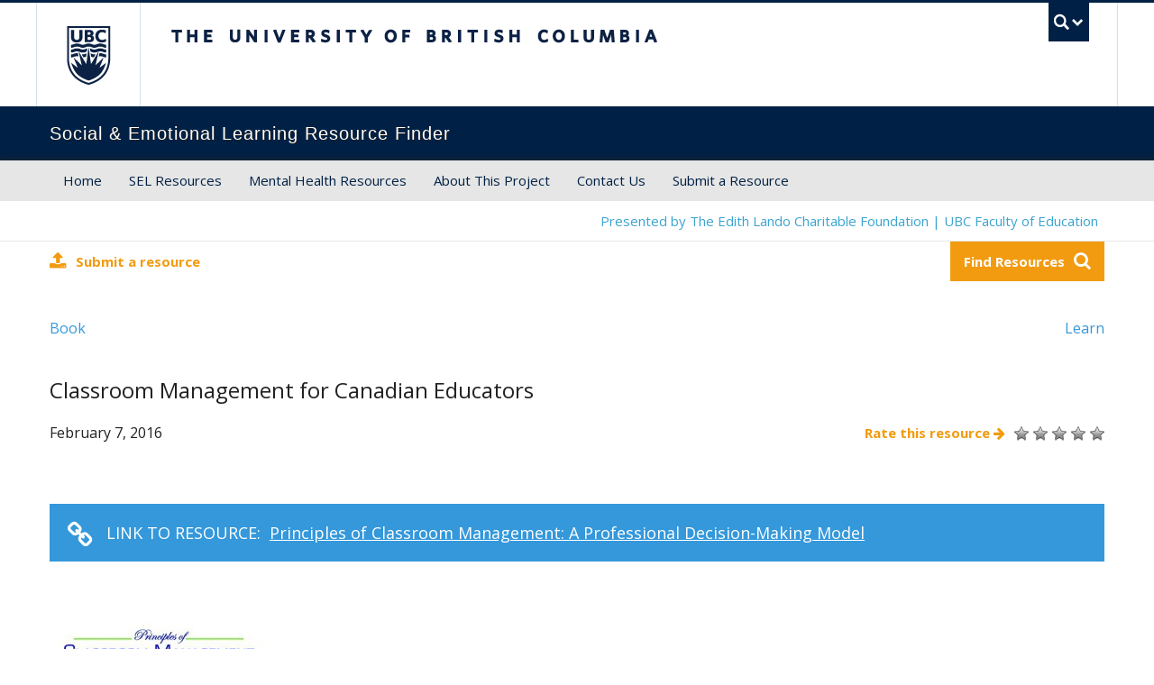

--- FILE ---
content_type: text/html; charset=UTF-8
request_url: http://www.selresources.com/sel/classroom-management-for-canadian-educators/
body_size: 9528
content:
<!DOCTYPE html>
<!--[if IEMobile 7]><html class="iem7 oldie" lang="en-CA" prefix="og: http://ogp.me/ns#"><![endif]-->
<!--[if (IE 7)&!(IEMobile)]><html class="ie7 oldie" lang="en-CA" prefix="og: http://ogp.me/ns#"><![endif]-->
<!--[if (IE 8)&!(IEMobile)]><html class="ie8 oldie" lang="en-CA" prefix="og: http://ogp.me/ns#"><![endif]-->
<!--[if (IE 9)&!(IEMobile)]><html class="ie9" lang="en-CA" prefix="og: http://ogp.me/ns#"><![endif]-->
<!--[[if (gt IE 9)|(gt IEMobile 7)]><!--><html lang="en-CA" prefix="og: http://ogp.me/ns#"><!--<![endif]-->
<head>
<meta http-equiv="Content-Type" content="text/html; charset=UTF-8" />
<title>Principles of Classroom Management - SEL Resource Finder</title>

<meta http-equiv="X-UA-Compatible" content="IE=edge,chrome=1" />
<meta name="viewport" content="width=device-width" /> <!-- needed for responsive -->
<link rel="dns-prefetch" href="//cdn.ubc.ca/" />
<link rel="stylesheet" href="//maxcdn.bootstrapcdn.com/font-awesome/4.3.0/css/font-awesome.min.css">

<!-- Stylesheets -->
<link href="//cdn.ubc.ca/clf/7.0.4/css/ubc-clf-full-bw.min.css" rel="stylesheet">
	
<link rel="profile" href="http://gmpg.org/xfn/11" />

<link rel="pingback" href="" />

<meta name="template" content="UBC Collab 1.0" />

<!-- This site is optimized with the Yoast SEO plugin v4.4 - https://yoast.com/wordpress/plugins/seo/ -->
<meta name="description" content="The Principles of Classroom Management: A Professional Decision-Making Model page of the UBC SEL Resource Finder website"/>
<meta name="robots" content="noodp"/>
<link rel="canonical" href="http://www.selresources.com/sel/classroom-management-for-canadian-educators/" />
<meta property="og:locale" content="en_US" />
<meta property="og:type" content="article" />
<meta property="og:title" content="Principles of Classroom Management - SEL Resource Finder" />
<meta property="og:description" content="The Principles of Classroom Management: A Professional Decision-Making Model page of the UBC SEL Resource Finder website" />
<meta property="og:url" content="http://www.selresources.com/sel/classroom-management-for-canadian-educators/" />
<meta property="og:site_name" content="SEL Resource Finder" />
<meta property="og:image" content="http://www.selresources.com/wp-content/uploads/2016/02/classroom-management-242x300.jpg" />
<meta name="twitter:card" content="summary" />
<meta name="twitter:description" content="The Principles of Classroom Management: A Professional Decision-Making Model page of the UBC SEL Resource Finder website" />
<meta name="twitter:title" content="Principles of Classroom Management - SEL Resource Finder" />
<meta name="twitter:image" content="http://www.selresources.com/wp-content/uploads/2016/02/classroom-management-242x300.jpg" />
<!-- / Yoast SEO plugin. -->

<meta name="description" content="Written by Levin, Nolan, Kerr, Elliot, and Bajovic, the Fourth Canadian Edition of this book provides a theoretically-based, practical system for helping teachers prevent disruptive behaviour and promote appropriate behaviour. The system is rooted in three foundational principles: that teachers and students share responsibility for classroom behaviour, that teachers must change their behaviour if they [&hellip;]" />
<link rel="alternate" type="application/rss+xml" title="SEL Resource Finder &raquo; Feed" href="http://www.selresources.com/feed/" />
<link rel="alternate" type="application/rss+xml" title="SEL Resource Finder &raquo; Comments Feed" href="http://www.selresources.com/comments/feed/" />
		<script type="text/javascript">
			window._wpemojiSettings = {"baseUrl":"https:\/\/s.w.org\/images\/core\/emoji\/72x72\/","ext":".png","source":{"concatemoji":"http:\/\/www.selresources.com\/wp-includes\/js\/wp-emoji-release.min.js?ver=4.4.34"}};
			!function(e,n,t){var a;function i(e){var t=n.createElement("canvas"),a=t.getContext&&t.getContext("2d"),i=String.fromCharCode;return!(!a||!a.fillText)&&(a.textBaseline="top",a.font="600 32px Arial","flag"===e?(a.fillText(i(55356,56806,55356,56826),0,0),3e3<t.toDataURL().length):"diversity"===e?(a.fillText(i(55356,57221),0,0),t=a.getImageData(16,16,1,1).data,a.fillText(i(55356,57221,55356,57343),0,0),(t=a.getImageData(16,16,1,1).data)[0],t[1],t[2],t[3],!0):("simple"===e?a.fillText(i(55357,56835),0,0):a.fillText(i(55356,57135),0,0),0!==a.getImageData(16,16,1,1).data[0]))}function o(e){var t=n.createElement("script");t.src=e,t.type="text/javascript",n.getElementsByTagName("head")[0].appendChild(t)}t.supports={simple:i("simple"),flag:i("flag"),unicode8:i("unicode8"),diversity:i("diversity")},t.DOMReady=!1,t.readyCallback=function(){t.DOMReady=!0},t.supports.simple&&t.supports.flag&&t.supports.unicode8&&t.supports.diversity||(a=function(){t.readyCallback()},n.addEventListener?(n.addEventListener("DOMContentLoaded",a,!1),e.addEventListener("load",a,!1)):(e.attachEvent("onload",a),n.attachEvent("onreadystatechange",function(){"complete"===n.readyState&&t.readyCallback()})),(a=t.source||{}).concatemoji?o(a.concatemoji):a.wpemoji&&a.twemoji&&(o(a.twemoji),o(a.wpemoji)))}(window,document,window._wpemojiSettings);
		</script>
		<style type="text/css">
img.wp-smiley,
img.emoji {
	display: inline !important;
	border: none !important;
	box-shadow: none !important;
	height: 1em !important;
	width: 1em !important;
	margin: 0 .07em !important;
	vertical-align: -0.1em !important;
	background: none !important;
	padding: 0 !important;
}
</style>
<link rel='stylesheet' id='select2-css'  href='http://www.selresources.com/wp-content/plugins/facetwp-select2/select2/select2.min.css?ver=4.0.0' type='text/css' media='all' />
<link rel='stylesheet' id='ubc-collab-spotlight-css'  href='http://www.selresources.com/wp-content/themes/wp-hybrid-clf/inc/frontpage/spotlight/css/flexslider.css?ver=4.4.34' type='text/css' media='all' />
<link rel='stylesheet' id='education-clf-css'  href='http://www.selresources.com/wp-content/plugins/education-website/css/global.css?ver=4.4.34' type='text/css' media='all' />
<link rel='stylesheet' id='wp-postratings-css'  href='http://www.selresources.com/wp-content/plugins/wp-postratings/postratings-css.css?ver=1.83' type='text/css' media='all' />
<link rel='stylesheet' id='style-css'  href='http://www.selresources.com/wp-content/themes/wp-hybrid-clf/style.css?ver=4.4.34' type='text/css' media='all' />
<link rel='stylesheet' id='__EPYT__style-css'  href='http://www.selresources.com/wp-content/plugins/youtube-embed-plus/styles/ytprefs.min.css?ver=4.4.34' type='text/css' media='all' />
<style id='__EPYT__style-inline-css' type='text/css'>

                .epyt-gallery-thumb {
                        width: 33.333%;
                }
                
</style>
<link rel='stylesheet' id='wp-add-custom-css-css'  href='http://www.selresources.com?display_custom_css=css&#038;ver=4.4.34' type='text/css' media='all' />
<script type='text/javascript' src='http://www.selresources.com/wp-includes/js/jquery/jquery.js?ver=1.11.3'></script>
<script type='text/javascript' src='http://www.selresources.com/wp-includes/js/jquery/jquery-migrate.min.js?ver=1.2.1'></script>
<script type='text/javascript' src='http://www.selresources.com/wp-content/plugins/facetwp-select2/select2/select2.min.js?ver=4.0.0'></script>
<script type='text/javascript'>
/* <![CDATA[ */
var _EPYT_ = {"ajaxurl":"http:\/\/www.selresources.com\/wp-admin\/admin-ajax.php","security":"23b4e336e4","gallery_scrolloffset":"20","eppathtoscripts":"http:\/\/www.selresources.com\/wp-content\/plugins\/youtube-embed-plus\/scripts\/","epresponsiveselector":"[\"iframe.__youtube_prefs__\"]","epdovol":"1","version":"11.7","evselector":"iframe.__youtube_prefs__[src], iframe[src*=\"youtube.com\/embed\/\"], iframe[src*=\"youtube-nocookie.com\/embed\/\"]","stopMobileBuffer":"1"};
/* ]]> */
</script>
<script type='text/javascript' src='http://www.selresources.com/wp-content/plugins/youtube-embed-plus/scripts/ytprefs.min.js?ver=4.4.34'></script>
<link rel='https://api.w.org/' href='http://www.selresources.com/wp-json/' />
<link rel='shortlink' href='http://www.selresources.com/?p=1509' />
<link rel="alternate" type="application/json+oembed" href="http://www.selresources.com/wp-json/oembed/1.0/embed?url=http%3A%2F%2Fwww.selresources.com%2Fsel%2Fclassroom-management-for-canadian-educators%2F" />
<link rel="alternate" type="text/xml+oembed" href="http://www.selresources.com/wp-json/oembed/1.0/embed?url=http%3A%2F%2Fwww.selresources.com%2Fsel%2Fclassroom-management-for-canadian-educators%2F&#038;format=xml" />
<style type="text/css" media="screen">
@import url(http://fonts.googleapis.com/css?family=Open+Sans:300italic,400italic,700italic,400,300,800,700);


.entry-content, h1, h2, h3, h4, h5, h6, p, #ubc7-unit-menu .nav a, .lead, .sidenav a, ul, li, .btn {
    font-family: 'Open Sans', sans-serif;
    font-style: normal;
    font-weight: normal;
    text-decoration: inherit;
    text-rendering: optimizelegibility;
}
h1, h2, h3, h4, h5, h6 { font-weight: 300 }


#ubc7-unit {
	background: #002145 !important;
}
/*-- Top Navigation forced importants !importants ---------------------------*/
				/*-- Top Navigation Hovers ---------------------------*/
#ubc7-unit-menu .nav-collapse .nav>li>a:hover, #ubc7-unit-menu .nav-collapse .dropdown-menu a:hover, #ubc7-unit-alternate-navigation .nav-collapse .nav>li>a:hover, #ubc7-unit-alternate-navigation .nav-collapse .dropdown-menu a:hover {
 background: #3f7ea7!important;
}
#ubc7-unit-menu .btn-group button:hover, #ubc7-unit-alternate-navigation .btn-group button:hover {
 background: #2F5D7C!important;
}
/*-- Top Navigation  ---------------------------*/
				/*-- Top Navigation Current pages ---------------------------*/
#ubc7-unit-menu .nav > li.active > a, #ubc7-unit-alternate-navigation .nav > li.active > a, #ubc7-unit-menu .nav > li.active > .btn-group > a, #ubc7-unit-alternate-navigation .nav > li.active > .btn-group > a, #ubc7-unit-menu .nav > li.current-page-ancestor > a, #ubc7-unit-alternate-navigation .nav > li.current-page-ancestor > a, #ubc7-unit-menu .nav > li.current-post-parent > a, #ubc7-unit-alternate-navigation .nav > li.current-post-parent > a, #ubc7-unit-menu .nav > li.current-page-ancestor .btn-group > a, #ubc7-unit-alternate-navigation .nav > li.current-page-ancestor .btn-group > a, #ubc7-unit-menu .nav > li.current-post-parent .btn-group > a, #ubc7-unit-alternate-navigation .nav > li.current-post-parent .btn-group > a, #ubc7-unit-menu .nav > li.active > .btn-group, #ubc7-unit-alternate-navigation .nav > li.active > .btn-group, #ubc7-unit-menu .nav > li.current-page-ancestor > .btn-group, #ubc7-unit-alternate-navigation .nav > li.current-page-ancestor > .btn-group, #ubc7-unit-menu .nav > li.current-menu-parent > .btn-group, #ubc7-unit-alternate-navigation .nav > li.current-menu-parent > .btn-group, #ubc7-unit-menu .nav > li.current-post-parent > a, #ubc7-unit-alternate-navigation .nav > li.current-post-parent > a, #ubc7-unit-alternate-navigation .nav > li.current-menu-parent a, #ubc7-unit-menu .dropdown .btn-group:hover .btn, #ubc7-unit-alternate-navigation .dropdown .btn-group:hover .btn, #ubc7-unit-menu .dropdown .btn-group:hover .dropdown-toggle, #ubc7-unit-alternate-navigation .dropdown .btn-group:hover .dropdown-toggle, #ubc7-unit-menu .current-page-ancestor .btn-group .btn, #ubc7-unit-alternate-navigation .current-page-ancestor .btn-group .btn, #ubc7-unit-menu .current-menu-parent .btn-group .btn, #ubc7-unit-alternate-navigation .current-menu-parent .btn-group .btn, #ubc7-unit-menu .current-post-parent .btn-group .btn, #ubc7-unit-alternate-navigation .current-post-parent .btn-group .btn {
 background: #3f7ea7;
}
/*-- Top Navigation Hovers ---------------------------*/
#ubc7-unit-alternate-navigation .nav>li.active>.btn-group:hover .btn, #ubc7-unit-alternate-navigation .dropdown .btn-group:hover .btn, #ubc7-unit-alternate-navigation .dropdown .btn-group:hover .dropdown-toggle, #ubc7-unit-menu .nav>li.active>.btn-group:hover .btn {
 background: #3f7ea7;
}
/*-- Sidebar Navigation  ---------------------------*/
				/*-- Current Pages  ---------------------------*/
.sidenavigation .accordion-group .accordion-heading.active, .sidenavigation .accordion-group .accordion-heading.active a, .sidenavigation .accordion-group .accordion-heading.active .accordion-toggle, .accordion.sidenav .single a.opened, .simple-custom-menu a .current-post-ancestor a, .simple-custom-menu .current-menu-parent a, .simple-custom-menu.current-post-parent a, .simple-custom-menu .active a, .sidenav .accordion-group .accordion-inner>a.opened, .sidenav .accordion>a.opened {
 background: #3f7ea7;
}
/*-- Hover Pages  ---------------------------*/
.sidenav .single a:hover, .simple-custom-menu.sidenav .menu-item a:hover, .sidenav .accordion-inner a:hover, .sidenav .single a:hover, .simple-custom-menu.sidenav .menu-item a:hover, .sidenav .accordion-inner a:hover {
 background: #3f7ea7;
}
.sidenav .accordion-heading:hover, .sidenav .accordion-heading a:hover, .sidenav .accordion-heading:hover a:focus, .sidenav .accordion-heading:hover a:active, .sidenav .accordion-heading:hover .accordion-toggle {
 background: #3f7ea7!important;
}
.sidenav .accordion-heading .accordion-toggle:hover {
 background: #2F5D7C!important;
}
/*-- Accordion Hover  ---------------------------*/
.accordion-heading a:hover, .accordion-heading a:active, .accordion-heading a:focus {
 background: #3f7ea7;
}
/*-- tab Hover  ---------------------------*/
.nav-tabs>li>a {
	background: #2F5D7C;
	border-color: #2F5D7C;
}
.nav-tabs>li>a:hover, .nav-tabs>li>a:focus {
	background-color: #3f7ea7;
	border-color: #3f7ea7;
}
.nav-tabs>.active>a, .nav-tabs>.active>a:hover {
	background-color: #3f7ea7;
	border-color: #3f7ea7;	
}
/*-- Slider  ---------------------------*/
#ubc7-carousel .carousel-caption, .ubc-carousel .carousel-caption {
 background: #3f7ea7;
}
h1, h2, h3, h4, h5, h6, #content .hero-unit h1, #frontpage-siderbar .tab-pane a, a {
 color: #2F5D7C;
}
a:hover {
 color: #3f7ea7;
}
.sidenav.accordion {
	border: 0;
 border-bottom: 10px solid #2F5D7C;
}
.brand-container {
 background: #2F5D7C repeat-x;
}
.dept-brand {
 background: #2F5D7C no-repeat;
}

.department-logo {
 background-image: url(http://www.selresources.com/wp-content/plugins/education-website/img/faculty-chevron.png);
}
 @media(-webkit-min-device-pixel-ratio: 2), (min-resolution: 192dpi) {
#department-logo {
 background-image: url(http://www.selresources.com/wp-content/plugins/education-website/img/faculty-chevron-@2x.png);
}
}
.custom-chevron {
   background-color: #2F5D7C;
   background-color: rgba(47,93,124,1);
}
.custom-chevron:after {
border-top-color: #2F5D7C;;
border-top-color: rgba(47,93,124,1);
}
.chevron-text {
        padding-top: 25px;
        font-size: 50px;
        letter-spacing: -4px;
}

@media (max-width: 979px) {
  .chevron-text {
        padding-top: 25px;
        font-size: 48px;
        letter-spacing: -4px;
  }

}
@media (max-width: 767px) {
  .custom-chevron {
    background-color: transparent;
  }
  .chevron-text {
        padding-top: 22px;
        font-size: 44px;
        letter-spacing: -4px;
  }
}
.ie7 .custom-chevron, .ie7 .chevron-text {
    border: none !important;
  background-color: transparent !important;
  position: relative !important;
  width: auto !important;
  height: auto !important;
  padding: 0 !important;
  margin: 0 !important;
  overflow: visible !important;
  text-align: left !important;
}
 .ie7 .chevron-text {
  margin-top: 22px !important;   
 }
.ie7 .custom-chevron {
  height: 67px !important;   
}
.ie8 #container, ie8 .home-default #container {
  margin-top: 0 !important;
  padding-top: 0 !important;
  border-top: 35px solid #FFF !important;
}
.ie8 .home-layout-option1 #container, .ie8 .home-layout-option2 #container, .ie8 .home-layout-option3 #container, .ie8 .home-layout-option4 #container, .ie8 .home-layout-option5 #container {
  border-top: none !important;
}
</style>
                    <!-- Tracking code generated with Simple Universal Google Analytics plugin v1.0.4 -->
                    <script>
                    (function(i,s,o,g,r,a,m){i['GoogleAnalyticsObject']=r;i[r]=i[r]||function(){
                    (i[r].q=i[r].q||[]).push(arguments)},i[r].l=1*new Date();a=s.createElement(o),
                    m=s.getElementsByTagName(o)[0];a.async=1;a.src=g;m.parentNode.insertBefore(a,m)
                    })(window,document,'script','//www.google-analytics.com/analytics.js','ga');

                    ga('create', 'UA-65238318-1', 'auto');
                    ga('send', 'pageview');

                    </script>
                    <!-- / Simple Universal Google Analytics plugin --><style type='text/css'>ul.rp4wp-posts-list {float: left;}
					.rp4wp-col {
						width: 100%;
						margin-bottom: 30px;
						list-style:none;
						box-sizing: border-box;
						overflow:hidden;
						float: left;
					}
					.rp4wp_component_wrapper {
						width: 100%;
						float: left;
					}
					.rp4wp_component {
						width: 100%;
						padding: 0 0 5%;
						box-sizing: border-box;
						float: left;
						overflow: hidden;
					}
					.rp4wp_component a {border:0;}
					.rp4wp_component_image a {display:block; height:100%} .rp4wp_component_image img {width:100%;height:100%;}
					.rp4wp_component_title a {text-decoration: none; font-weight: bold; border: 0;}

					@media (min-width: 768px) {
						.rp4wp-col {
							width: 34.333333333333%;
							
							padding: 0 2%;

						}
						.rp4wp-col-first {
							width: 32.333333333333%;
							padding-left:0;
							padding-right: 2%;
						}
						.rp4wp-col-last {
							width: 32.333333333333%;
							padding-right:0;
							padding-left: 2%;
						}
						.rp4wp_component_wrapper {
							width: 50%;
						}
						.rp4wp_component_wrapper_left {
							padding-right: 5%;
						}
						.rp4wp_component_wrapper_right {
							padding-left:5%;
						}
					}
			.rp4wp_component_2{
					height: 20%;
				}.rp4wp_component_3{
					height: 40%;
				}</style>

<!--[if lte IE 7]>
<link href="//cdn.ubc.ca/clf/7.0.4/css/font-awesome-ie7.css" rel="stylesheet">
<![endif]-->
<!-- Le HTML5 shim, for IE6-8 support of HTML5 elements -->
<!--[if lt IE 9]>
  <script src="//html5shim.googlecode.com/svn/trunk/html5.js"></script>
<![endif]-->

<!-- Le fav and touch icons -->
<link rel="shortcut icon" href="//cdn.ubc.ca/clf/7.0.4/img/favicon.ico">
<link rel="apple-touch-icon-precomposed" sizes="144x144" href="//cdn.ubc.ca/clf/7.0.4/img/apple-touch-icon-144-precomposed.png">
<link rel="apple-touch-icon-precomposed" sizes="114x114" href="//cdn.ubc.ca/clf/7.0.4/img/apple-touch-icon-114-precomposed.png">
<link rel="apple-touch-icon-precomposed" sizes="72x72" href="//cdn.ubc.ca/clf/7.0.4/img/apple-touch-icon-72-precomposed.png">
<link rel="apple-touch-icon-precomposed" href="//cdn.ubc.ca/clf/7.0.4/img/apple-touch-icon-57-precomposed.png">
<style type="text/css" media="screen">#ubc7-unit { background: #002145; }</style>
		<style type="text/css">.recentcomments a{display:inline !important;padding:0 !important;margin:0 !important;}</style>
		<meta name="generator" content="Powered by Visual Composer - drag and drop page builder for WordPress."/>
<!--[if lte IE 9]><link rel="stylesheet" type="text/css" href="http://www.selresources.com/wp-content/plugins/js_composer/assets/css/vc_lte_ie9.css" media="screen"><![endif]--><!--[if IE  8]><link rel="stylesheet" type="text/css" href="http://www.selresources.com/wp-content/plugins/js_composer/assets/css/vc-ie8.css" media="screen"><![endif]--><style id="wphtmlblock-css">.wphtmlblock-container.content-right {
                float: right;
                width: 60%;
            }figure.image-left {
                float: left;
                width: 35%;
            }.wphtmlblock-container.content-left {
                float: left;
                width: 60%;
            }figure.image-right {
                float: right;
                width: 35%;
            }</style><noscript><style> .wpb_animate_when_almost_visible { opacity: 1; }</style></noscript>
</head>

<body class="wordpress ltr en_CA parent-theme y2025 m12 d06 h11 saturday logged-out singular singular-sel singular-sel-1509 full-width l1-column chrome primary-inactive secondary-inactive subsidiary-inactive no-widgets wpb-js-composer js-comp-ver-4.7.4 vc_responsive">


<div id="body-container" >

		
			<!-- UBC Global Utility Menu -->
        <div class="collapse expand" id="ubc7-global-menu">
            <div id="ubc7-search" class="expand">
            	<div class="container">                <div id="ubc7-search-box">
                    <form class="form-search" method="get" action="http://www.ubc.ca/search/refine/" role="search">
                        <input type="text" name="q" placeholder="Search Social &amp; Emotional Learning Resource Finder" class="input-xlarge search-query">
                        <input type="hidden" name="label" value="Social &amp; Emotional Learning Resource Finder" />
                        <input type="hidden" name="site" value="*.ubc.ca" />
                        <button type="submit" class="btn">Search</button>
                    </form>
                </div>
                </div>            </div>
            <div class="container">            <div id="ubc7-global-header" class="expand">
                <!-- Global Utility Header from CDN -->
            </div>
            </div>        </div>
        <!-- End of UBC Global Utility Menu -->		
			<!-- UBC Header -->
        <header id="ubc7-header" class="row-fluid expand" role="banner">
        	<div class="container">            <div class="span1">
                <div id="ubc7-logo">
                    <a href="http://www.ubc.ca" title="The University of British Columbia (UBC)">The University of British Columbia</a>
                </div>
            </div>
            <div class="span2">
                <div id="ubc7-apom">
                    <a href="//cdn.ubc.ca/clf/ref/aplaceofmind" title="UBC a place of mind">UBC - A Place of Mind</a>                        
                </div>
            </div>
            <div class="span9" id="ubc7-wordmark-block">
                <div id="ubc7-wordmark">
                    <a href="http://www.ubc.ca/" title="The University of British Columbia (UBC)">The University of British Columbia</a>
                                    </div>
                <div id="ubc7-global-utility">
                    <button type="button" data-toggle="collapse" data-target="#ubc7-global-menu"><span>UBC Search</span></button>
                    <noscript><a id="ubc7-global-utility-no-script" href="http://www.ubc.ca/" title="UBC Search">UBC Search</a></noscript>
                </div>
            </div>
            </div>        </header>
        <!-- End of UBC Header -->
		
		 	<!-- UBC Unit Identifier -->
        <div id="ubc7-unit" class="row-fluid expand">
        	<div class="container">            <div class="span12">
                <!-- Mobile Menu Icon -->
                <div class="navbar">
                    <a class="btn btn-navbar" data-toggle="collapse" data-target="#ubc7-unit-navigation">
                        <span class="icon-bar"></span>
                        <span class="icon-bar"></span>
                        <span class="icon-bar"></span>
                    </a>
                </div>
                <!-- Unit Name -->
                <div id="ubc7-unit-name" class="ubc7-single-element">
                    <a href="http://www.selresources.com" title="Social &amp; Emotional Learning Resource Finder"><span id="ubc7-unit-faculty"></span><span id="ubc7-unit-identifier">Social &amp; Emotional Learning Resource Finder</span></a>
                </div>
            </div>
            </div>        </div>
        <!-- End of UBC Unit Identifier -->
			<!-- UBC Unit Navigation -->
        <div id="ubc7-unit-menu" class="navbar expand" role="navigation">
            <div class="navbar-inner expand">
                <div class="container">
                 <div id="ubc7-unit-navigation" class="nav-collapse collapse"><ul id="menu-main-menu" class="nav"><li id="menu-item-12" class="menu-item menu-item-type-custom menu-item-object-custom menu-item-home menu-item-12"><a href="http://www.selresources.com/">Home</a></li>
<li id="menu-item-129" class="menu-item menu-item-type-post_type menu-item-object-page menu-item-129"><a href="http://www.selresources.com/sel-resources/">SEL Resources</a></li>
<li id="menu-item-383" class="menu-item menu-item-type-post_type menu-item-object-page menu-item-383"><a href="http://www.selresources.com/mental-health-resources/">Mental Health Resources</a></li>
<li id="menu-item-418" class="menu-item menu-item-type-post_type menu-item-object-page menu-item-418"><a href="http://www.selresources.com/about-this-project/">About This Project</a></li>
<li id="menu-item-427" class="menu-item menu-item-type-post_type menu-item-object-page menu-item-427"><a href="http://www.selresources.com/contact/">Contact Us</a></li>
<li id="menu-item-424" class="menu-item menu-item-type-post_type menu-item-object-page menu-item-424"><a href="http://www.selresources.com/submit-a-resource/">Submit a Resource</a></li>
</ul></div>                    
                </div>
            </div><!-- /navbar-inner -->
        </div><!-- /navbar -->
        <!-- End of UBC Unit Navigation -->
		    
	<div class="brand-container expand">
<div id="FOE-button-outer"><a href="http://educ.ubc.ca" target="_blank" title="Faculty of Education Home"><div id="FOE-button"></div></a></div>
  <div id="dept-brand" class="row-fluid expand dept-brand">
        <div id="education-chevron" class="custom-chevron"><div class="chevron-text"><a title="SEL Resource Finder" href="http://www.selresources.com">EDUC</a></div></div>
  </div>    
</div>
	
	<div class="full-width-container">	
	<div class="presented-by">
	<div class="container-centered">
	Presented by The Edith Lando Charitable Foundation  |  UBC Faculty of Education
	</div>
	</div>
	<div class="container-centered">
	<div class="submit-resource" style="text-align: left;"><a href="/submit-a-resource"><i class="fa fa-upload"></i>Submit a resource</a></div>
	<a href="/search"><div class="search-button" style="text-align: right;">Find Resources<i class="fa fa-search"></i>
</div></a>
	</div>
	
	<div id="container" class="expand" >
	
		<div class="expand row-fluid" role="main">

	<div id="content" class="hfeed content  span12">

		
				
			<div class="container-centered">
			<div id="post-1509" class="hentry sel publish post-1 odd author-lindsay">
			



<div class="post-attributes color-sel">
<div class="post-content-type color-sel">
<a href="http://www.selresources.com/content-types-sel/book/" >Book</a></div>
<div class="post-section">
<a href="http://www.selresources.com/section-sel/learn-sel/" >Learn</a></div>
</div>






				<h1><h1 class='sel-title entry-title'>Classroom Management for Canadian Educators</h1><p class="post-byline">By [posts-author-link] on [date]</p></h1>
				
				<div class="post-author-date"><!-- Lindsay Starosta  | -->February 7, 2016</div>
				
				<div class="post-post-ratings"><div id="post-ratings-1509" class="post-ratings" data-nonce="c852b33a1f"><img id="rating_1509_1" src="http://www.selresources.com/wp-content/plugins/wp-postratings/images/stars_crystal/rating_off.gif" alt="1 Star" title="1 Star" onmouseover="current_rating(1509, 1, '1 Star');" onmouseout="ratings_off(0, 0, 0);" onclick="rate_post();" onkeypress="rate_post();" style="cursor: pointer; border: 0px;" /><img id="rating_1509_2" src="http://www.selresources.com/wp-content/plugins/wp-postratings/images/stars_crystal/rating_off.gif" alt="2 Stars" title="2 Stars" onmouseover="current_rating(1509, 2, '2 Stars');" onmouseout="ratings_off(0, 0, 0);" onclick="rate_post();" onkeypress="rate_post();" style="cursor: pointer; border: 0px;" /><img id="rating_1509_3" src="http://www.selresources.com/wp-content/plugins/wp-postratings/images/stars_crystal/rating_off.gif" alt="3 Stars" title="3 Stars" onmouseover="current_rating(1509, 3, '3 Stars');" onmouseout="ratings_off(0, 0, 0);" onclick="rate_post();" onkeypress="rate_post();" style="cursor: pointer; border: 0px;" /><img id="rating_1509_4" src="http://www.selresources.com/wp-content/plugins/wp-postratings/images/stars_crystal/rating_off.gif" alt="4 Stars" title="4 Stars" onmouseover="current_rating(1509, 4, '4 Stars');" onmouseout="ratings_off(0, 0, 0);" onclick="rate_post();" onkeypress="rate_post();" style="cursor: pointer; border: 0px;" /><img id="rating_1509_5" src="http://www.selresources.com/wp-content/plugins/wp-postratings/images/stars_crystal/rating_off.gif" alt="5 Stars" title="5 Stars" onmouseover="current_rating(1509, 5, '5 Stars');" onmouseout="ratings_off(0, 0, 0);" onclick="rate_post();" onkeypress="rate_post();" style="cursor: pointer; border: 0px;" /></div><div class="ratings-label">Rate this resource <i class="fa fa-arrow-right" aria-hidden="true"></i></div></div>
				









		

				<a class="resource-link" href="https://www.amazon.ca/Principles-Classroom-Management-Canadian-Video-enchanced/dp/0134211626/ref=dp_ob_title_bk" target="_blank">
	<i class="fa fa-link"></i><div class="link-to-resource">LINK TO RESOURCE:</div>		
<div id="wpcf-field-resource-link-name" class="wpcf-field-textfield wpcf-field-resource-link-name"><span class="wpcf-field-value wpcf-field-textfield-value wpcf-field-resource-link-name-value">Principles of Classroom Management: A Professional Decision-Making Model</span></div>
</a>











				<div class="entry-content">
					<p><a href="http://www.selresources.com/wp-content/uploads/2016/02/classroom-management.jpg" rel="attachment wp-att-2115"><img class="alignnone size-medium wp-image-2115" src="http://www.selresources.com/wp-content/uploads/2016/02/classroom-management-242x300.jpg" alt="classroom management" width="242" height="300" /></a></p>
<p>Written by Levin, Nolan, Kerr, Elliot, and Bajovic, the Fourth Canadian Edition of this book provides a theoretically-based, practical system for helping teachers prevent disruptive behaviour and promote appropriate behaviour. The system is rooted in three foundational principles: that teachers and students share responsibility for classroom behaviour, that teachers must change their behaviour if they expect student behaviour to change, and that students in constructive relationships with adults are more likely to engage in positive social behaviour and be academically successful. Included is an array of decision-making options that guide teachers’ approaches to classroom management with a range of options to prevent, cope with, and solve diverse problems. There are specific adaptations for Canadian educators, paying specific attention to Canadian policy and educational ideology.</p>
<div class="rp4wp-related-posts rp4wp-related-sel">

	<h3>Related Resources</h3>	<ul class="rp4wp-posts-list">
		<li class="rp4wp-col rp4wp-col-first">
	<div class="rp4wp_component rp4wp_component_title rp4wp_component_2"><a href="http://www.selresources.com/sel/digital-platform-creating-closer-classroom-communities/">A digital platform for creating closer classroom communities</a></div><div class="rp4wp_component rp4wp_component_excerpt rp4wp_component_3"><p>Class Dojo is an innovative way to bring teachers, students and parents closer together using&hellip;</p></div></li><li class="rp4wp-col">
	<div class="rp4wp_component rp4wp_component_title rp4wp_component_2"><a href="http://www.selresources.com/sel/practical-strategies-and-techniques-for-behaviour-management/">Practical Strategies and Techniques for Behaviour Management</a></div><div class="rp4wp_component rp4wp_component_excerpt rp4wp_component_3"><p>Published in 2010, Getting the Buggers to Behave provides practical ideas and equips teachers with&hellip;</p></div></li><li class="rp4wp-col rp4wp-col-last">
	<div class="rp4wp_component rp4wp_component_title rp4wp_component_2"><a href="http://www.selresources.com/sel/mastering-role-student-become-successful-beyond-classroom/">Mastering the role of student to become successful beyond the classroom</a></div><div class="rp4wp_component rp4wp_component_excerpt rp4wp_component_3"><p>The Good Behavior Game is an evidence-based classroom behavior management strategy developed through the American&hellip;</p></div></li>	</ul>
	</div>									</div><!-- .entry-content -->

				<p class="entry-meta"><span class="post-meta"><a href='[permalink]'>Read More</a> | [comments]</span></p>
			</div><!-- .hentry -->
		</div>
			
			
			
		
		<div id="section-6" class="widget section-widget widget-section-widget content-back-top">
		  <div class="widget-wrap widget-inside">
			<hr />
			<div class="row-fluid ubc7-back-to-top clearfix">
			  <div class="span4"><a href="#" title="Back to top">Back to top <span class="ubc7-arrow up-arrow grey"></span></a></div>
			</div>
		  </div>
		</div>
		<!-- Back to Top End --> 
		
	
	</div><!-- .content .hfeed -->

		</div>
	</div><!-- #container -->
</div>	
	

	<!-- CLF Footer -->	
<footer id="ubc7-footer" class="expand" role="contentinfo">
			<div class="row-fluid expand" id="ubc7-unit-footer">
			<div class="container">            <div class="span10" id="ubc7-unit-address">
                <div id="ubc7-address-unit-name">Faculty of Education, University of British Columbia</div>
                                                <div id="ubc7-address-street">Neville Scarfe Building</div>                <div id="ubc7-address-street2">2125 Main Mall</div>                <div id="ubc7-address-location">
                    <span id="ubc7-address-city">Vancouver</span>, <span id="ubc7-address-province">BC</span> <span id="ubc7-address-country">Canada</span> <span id="ubc7-address-postal">V6T 1Z4</span> 
                </div>
                                                                            </div>
                        </div>        </div>		
			<div class="row-fluid expand ubc7-back-to-top">
			<div class="container">            <div class="span2">
                <a href="#" title="Back to top">Back to top <div class="ubc7-arrow up-arrow grey"></div></a>
            </div>
            </div>        </div>
			<div class="row-fluid expand" id="ubc7-global-footer">
			<div class="container">            <div class="span5" id="ubc7-signature"><a href="http://www.ubc.ca/" title="The University of British Columbia (UBC)">The University of British Columbia</a></div>
            <div class="span7" id="ubc7-footer-menu">
            </div>
            </div>        </div>
        <div class="row-fluid expand" id="ubc7-minimal-footer">
        	<div class="container">            <div class="span12">
                <ul>
                    <li><a href="//cdn.ubc.ca/clf/ref/emergency" title="Emergency Procedures">Emergency Procedures</a> <span class="divider">|</span></li>
                    <li><a href="//cdn.ubc.ca/clf/ref/terms" title="Terms of Use">Terms of Use</a> <span class="divider">|</span></li>
                    <li><a href="//cdn.ubc.ca/clf/ref/copyright" title="UBC Copyright">Copyright</a> <span class="divider">|</span></li>
                    <li><a href="//cdn.ubc.ca/clf/ref/accessibility" title="Accessibility">Accessibility</a></li>
                </ul>
            </div>
            </div>        </div>
	</footer>
<!-- End of CLF Footer -->
	
	

	
	

</div><!-- #body-container -->

<script src='http://cdnjs.cloudflare.com/ajax/libs/jquery/2.1.3/jquery.min.js'></script>
<script src='http://masonry.desandro.com/masonry.pkgd.js'></script>


<script>
$(document).ready( function() {

  var options = {
    itemSelector: '.grid-item',
    columnWidth: '.grid-sizer',
    gutter: '.gutter-sizer',
    percentPosition: true
  };
  $('.grid').masonry(options);

  $(document).on('facetwp-loaded', function() {
    //$('.grid').masonry('destroy');
    setTimeout(function() {
      $('.grid').masonry(options);
    }, 0);
  });
  

});

</script>






<script type='text/javascript' src='//cdn.ubc.ca/clf/7.0.4/js/ubc-clf.min.js?ver=1'></script>
<script type='text/javascript'>
/* <![CDATA[ */
var ratingsL10n = {"plugin_url":"http:\/\/www.selresources.com\/wp-content\/plugins\/wp-postratings","ajax_url":"http:\/\/www.selresources.com\/wp-admin\/admin-ajax.php","text_wait":"Please rate only 1 post at a time.","image":"stars_crystal","image_ext":"gif","max":"5","show_loading":"0","show_fading":"0","custom":"0"};
var ratings_mouseover_image=new Image();ratings_mouseover_image.src=ratingsL10n.plugin_url+"/images/"+ratingsL10n.image+"/rating_over."+ratingsL10n.image_ext;;
/* ]]> */
</script>
<script type='text/javascript' src='http://www.selresources.com/wp-content/plugins/wp-postratings/postratings-js.js?ver=1.83'></script>
<script type='text/javascript' src='http://www.selresources.com/wp-content/plugins/youtube-embed-plus/scripts/fitvids.min.js?ver=4.4.34'></script>
<script type='text/javascript' src='http://www.selresources.com/wp-includes/js/wp-embed.min.js?ver=4.4.34'></script>
<script type='text/javascript'>
/* <![CDATA[ */
var countVars = {"disqusShortname":"selresources"};
/* ]]> */
</script>
<script type='text/javascript' src='http://www.selresources.com/wp-content/plugins/disqus-comment-system/media/js/count.js?ver=4.4.34'></script>




</body>
</html>
<!-- Performance optimized by W3 Total Cache. Learn more: https://www.w3-edge.com/products/

Object Caching 1651/1765 objects using memcached
Page Caching using memcached

 Served from: www.selresources.com @ 2025-12-06 11:32:51 by W3 Total Cache -->

--- FILE ---
content_type: text/css
request_url: http://www.selresources.com/wp-content/plugins/education-website/css/global.css?ver=4.4.34
body_size: 4536
content:
a img:hover,h1 a:hover,h2 a:hover,h3 a:hover,h4 a:hover,h5 a:hover,h6 a:hover{opacity:.9}#ubc7-unit{background:#002145}.nav-tabs>li>a{background:#005f80}h1,h2,h3,h4,h5,h6,.hero-unit h1{color:#002145}.ubc7-back-to-top{color:#2f5d7c}#ubc7-footer #ubc7-unit-address a,#ubc7-footer .ubc7-back-to-top a,#ubc7-footer #ubc7-unit-address a:hover,#ubc7-footer .ubc7-back-to-top a:hover{color:#2f5d7c}#container,.home.home-default #container.home-default #container{padding-top:15px!important}.full-width #body-container{background-color:#fff}.full-width .full-width-container{margin-right:auto;margin-left:auto}.full-width-container{width:940px;margin-top:0;margin-right:auto;margin-bottom:0;margin-left:auto}.full-width .row-fluid.dept-brand{width:940px;margin:0 auto;padding:0;display:block}.full-width-container .breadcrumb.expand{margin-left:0}.full-width-left .full-width-container{width:auto;margin-right:20px;margin-left:20px}.full-width-left .row-fluid.dept-brand{width:auto}ul.nav{margin-bottom:0}#ubc7-unit-menu .nav>li.active>a,#ubc7-unit-alternate-navigation .nav>li.active>a,#ubc7-unit-menu .nav>li.active>.btn-group>a,#ubc7-unit-alternate-navigation .nav>li.active>.btn-group>a,#ubc7-unit-menu .nav>li.current-page-ancestor>a,#ubc7-unit-alternate-navigation .nav>li.current-page-ancestor>a,#ubc7-unit-menu .nav>li.current-page-ancestor .btn-group>a,#ubc7-unit-alternate-navigation .nav>li.current-page-ancestor .btn-group>a,#ubc7-unit-menu .nav>li.current-post-parent>a,#ubc7-unit-alternate-navigation .nav>li.current-post-parent>a,#ubc7-unit-menu .nav>li.current-menu-parent .btn-group>a,#ubc7-unit-alternate-navigation .nav>li.current-menu-parent .btn-group>a{color:#FFF}#ubc7-unit-menu.navbar .nav>.active>a,#ubc7-unit-alternate-navigation.navbar .nav>.active>a,#ubc7-unit-menu .nav>li.active>.btn-group,#ubc7-unit-alternate-navigation .nav>li.active>.btn-group{-webkit-box-shadow:none;-moz-box-shadow:none;box-shadow:none}#ubc7-unit-menu .current_page_item .btn-group .ubc7-arrow.down-arrow,#ubc7-unit-alternate-navigation .current_page_item .btn-group .ubc7-arrow.down-arrow,#ubc7-unit-menu .current-page-ancestor .btn-group .ubc7-arrow.down-arrow,#ubc7-unit-alternate-navigation .current-page-ancestor .btn-group .ubc7-arrow.down-arrow,#ubc7-unit-menu .current-menu-parent .btn-group .ubc7-arrow.down-arrow,#ubc7-unit-alternate-navigation .current-menu-parent .btn-group .ubc7-arrow.down-arrow,#ubc7-unit-menu .current-menu-item .btn-group .ubc7-arrow.down-arrow,#ubc7-unit-alternate-navigation .current-menu-item .btn-group .ubc7-arrow.down-arrow{background-position:-1178px -227px!important}#ubc7-unit-menu .dropdown-menu a,#ubc7-unit-alternate-navigation .dropdown-menu a{background:#FFF}#ubc7-unit-menu .dropdown:hover .btn-group .ubc7-arrow{background-position:-1178px -226px!important}.dept-brand{height:67px;position:relative}.dept-brand a.faculty-link{position:absolute;text-indent:-10000px;height:67px;width:98%}.single-page .dept-brand{height:auto}.department-logo{position:relative;margin:5px 0 0 -10px;text-indent:200%;white-space:nowrap;overflow:hidden;width:235px;height:62px;background-position:0 0;background-repeat:no-repeat;z-index:10;zoom:1}.department-logo h1{display:none}.department-logo a{position:absolute;text-indent:-10000px;width:228px;height:60px}.custom-chevron{width:300px;height:67px;background:#002145;position:relative;z-index:1}.custom-chevron:after{content:"";position:absolute;bottom:-30px;left:0;width:0;height:0;border-top-width:30px;border-top-style:solid;border-left:150px solid transparent;border-right:150px solid transparent;-moz-transform:scale(0.9999)}.chevron-text{-moz-box-sizing:border-box;-webkit-box-sizing:border-box;box-sizing:border-box;font-family:'Open Sans',sans-serif;text-align:center;display:block;padding-top:25px;height:90px;color:#FFF;font-size:77px;position:relative;z-index:10;font-weight:800;letter-spacing:-4px;overflow:hidden;-webkit-font-smoothing:antialiased;text-rendering:geometricPrecision}.chevron-text a,.chevron-text a:hover,.chevron-text a:focus,.chevron-text a:visited{color:#fff;text-decoration:none}.ie7 .custom-chevron,.ie7 .chevron-text{border:none!important;background-color:transparent!important;position:relative!important;width:auto!important;height:auto!important;padding:0!important;margin:0!important;overflow:visible!important;text-align:left!important}.ie7 .chevron-text{margin-top:22px!important}.ie7 .custom-chevron{height:67px!important}.ie8 #container,ie8 .home-default #container{margin-top:0!important;padding-top:0!important;border-top:35px solid #FFF!important}.ie8 .home-layout-option1 #container,.ie8 .home-layout-option2 #container,.ie8 .home-layout-option3 #container,.ie8 .home-layout-option4 #container,.ie8 .home-layout-option5 #container{border-top:none!important}body.home-layout-option3 #frontpage-siderbar .widget-inside,body.home-layout-option2 #frontpage-siderbar .widget-inside,body.home-layout-option5 #frontpage-siderbar .widget-inside,body.home-layout-option3 #frontpage-siderbar .widget-inside .tab-content,body.home-layout-option2 #frontpage-siderbar .widget-inside .tab-content,body.home-layout-option5 #frontpage-siderbar .widget-inside .tab-content{min-height:455px;max-height:none;margin-bottom:30px;overflow:visible;height:auto}.home.l1-column #content,.home.l2-column-ms #content,.home.l2-column-sm #content,.home.l3-column-msp #content,.home.l3-column-pms #content,.home.l3-column-psm #content{padding:0}.home .dean-specific{width:auto;word-wrap:break-word!important}.home .dean-specificp:first-child{margin-bottom:20px;font-size:21px;font-weight:200;line-height:30px}#frontpage-siderbar{margin-bottom:20px}#frontpage-siderbar .widget-inside{height:385px;min-height:385px;max-height:385px}#frontpage-siderbar .widget-inside .tab-content{height:345px;max-height:345px;min-height:345px;overflow:auto}#frontpage-siderbar .nav-tabs>li>a,#frontpage-siderbar .nav-pills>li>a{margin-right:1px;font-size:85%}#frontpage-siderbar .hentry{margin-top:0}#my-carousel{margin-top:15px}.carousel-caption a:hover{color:#fff}.home #primary-secondary{display:none}.home.home-default #primary-secondary{display:block}.breadcrumb{height:auto;margin:0;padding:0!important;background:0;line-height:2}.breadcrumb .expand{padding:0}#content{position:relative;margin-top:0;padding:0}#content h1.page-title,#content h1.entry-title,#content h1.archive-title,#content h1.category-title{border-bottom:1px solid #d7e0e7;text-align:left;padding-bottom:9px;margin:0 0 10px 0}.l1-column.home-default #content h1.page-title,.l1-column.home-default #content h1.entry-title,.l1-column.home-default #content h1.loop-title,.l1-column.home-default #content h1.archive-title,.l1-column.home-default #content h1.category-title{margin-top:45px}.l1-column #content h1.page-title,.l1-column #content h1.entry-title,.l1-column #content h1.loop-title,.l1-column #content h1.archive-title,.l1-column #content h1.category-title{margin-top:0;font-size:50px;line-height:1;letter-spacing:-1px}.feed-view-blog .hentry,.feed-view-blog h2.entry-title{margin-bottom:0;font-size:13px;line-height:1.6}.page-header{margin-top:0}.page-header h1{margin-top:0}#content a[href$='.pdf']:after,#content a[href$='.doc']:after,#content a[href$='.docx']:after{font-family:FontAwesome;content:"\f0f6";padding-left:7px}#primary .widget,#secondary .widget{margin-bottom:30px}.sidebar select{width:100%}.sidenav.accordion{box-shadow:none;-moz-box-shadow:none;-webkit-box-shadow:none}#primary,#secondary{margin-top:0}.sidenavigation{margin-top:50px}.sidenav.accordion{border:0}.sidenav .opened .right-arrow{background-position:-1113px -227px!important}.sidenavigation .accordion-group .accordion-heading.active,.sidenavigation .accordion-group .accordion-heading.active a,.sidenavigation .accordion-group .accordion-heading.active .accordion-toggle,.accordion.sidenav .single a.opened{background:#2f5d7c;color:#f9f9f9;font-weight:bold}.sidenav .accordion-group .accordion-inner>a.opened,.sidenav .accordion>a.opened{background:#002145;color:#fff}.simple-custom-menu{width:auto;border:0;margin:0;padding:0}.simple-custom-menu a .current-post-ancestor a,.simple-custom-menu .current-menu-parent a,.simple-custom-menu.current-post-parent a,.simple-custom-menu .active a{background:#002145;color:white!important}.simple-custom-menu.sidenav{border:0;border-bottom:1px solid #d7e0e7}.simple-custom-menu.sidenav ul{width:100%;padding:0;margin:0!important;border:0;list-style:none}.simple-custom-menu.sidenav li{list-style:none}.simple-custom-menu.sidenav .menu-item a{color:#002145;display:block;padding:8px 16px;text-decoration:none;border-top:solid 1px #d7e0e7;border-right:solid 1px #d7e0e7;border-bottom:0;border-left:solid 1px #d7e0e7;line-height:24px}.simple-custom-menu.sidenav .menu-item a:hover{color:#FFF;background:#002145}.simple-custom-menu.sidenav .menu-item>a .ubc7-arrow{float:right;margin-right:-4px;margin-top:2px}.simple-custom-menu.sidenav .menu-item a:hover .ubc7-arrow{background-position:-1113px -227px}.simple-custom-menu.sidenav .menu-item.active a .ubc7-arrow{background-position:-1113px -227px}.featured-images-pages{-moz-box-sizing:border-box;-webkit-box-sizing:border-box;box-sizing:border-box;margin:0 auto 20px auto;width:250px;max-width:250px;height:250px;max-height:250px;float:right;-webkit-border-radius:500px;-moz-border-radius:500px;border-radius:500px;padding:4px;border:4px solid white;overflow:hidden}.featured-images-pages img{max-width:none;width:initial;height:350px;margin:-10px 0 0 -10px}.feed-view-blog h2.entry-title a{text-decoration:underline}.feed-view-blog p.byline{display:none}.feed-view-blog .odd,.feed-view-blog .even{border-bottom:1px solid #ccc}.field-shell-name h2{color:#000;font-size:16px}.profile-search-side-widget{background:#FFF;margin-bottom:15px;padding:15px;min-height:auto;max-height:auto;border:1px solid #c3d0db}.profile-search-side-widget h3:before{font-family:FontAwesome;font-weight:400;font-style:normal;display:inline-block;text-decoration:inherit;content:"\f002";margin-right:6px}.profile-search-side-widget input.profile-cct-search{width:80%}.profiles .individual-profile{border-bottom:1px solid #ccc;padding:20px 0}.profiles>.individual-profile:first-child{padding:0 0 20px 0}.profiles>.individual-profile:last-child{border-bottom:0}.profiles .groups{margin-bottom:55px;padding:0 5px 10px 5px;border-right:solid 1px #98b2c3;border-bottom:solid 1px #98b2c3}.profiles .groups h2{background:#eee;padding-left:15px;border-bottom:solid 1px #98b2c3;border-left:solid 12px #98b2c3;font-weight:normal}.profiles .groups>.individual-profile:last-child{border-bottom:0}.profiles h3{font-size:21px}.profile_cct{font-size:14px;border-bottom:1px solid #CCC;margin-bottom:30px;padding-bottom:15px}.profile_cct a{word-wrap:break-word!important}.profile_cct .one-third{display:block;float:left;width:100%;min-height:30px;margin-left:2.564102564102564%;-webkit-box-sizing:border-box;-moz-box-sizing:border-box;box-sizing:border-box}.profile_cct .picture.one-third{width:14.52991452991453%;*width:14.476723040552828%}.profile_cct .clone_name_title_room_phone_email.one-third{width:31.914893617021278%;*width:31.861702127659576%}.profile_cct .clone_bio.one-third{width:40.42553191489362%;*width:40.37234042553192%}.profile_cct img{margin-right:15px;padding:4px;background-color:#fff;border:1px solid #ccc;border:1px solid rgba(0,0,0,0.2)}.wp-caption{margin:0 auto 15px auto;color:#444;padding:4px;background-color:#fff;border:1px solid #ccc;border:1px solid rgba(0,0,0,0.2)}.accordion-group h5 a{border-bottom:1px solid #eee}.accordion .accordion-heading{background:#FFF}.accordion .accordion-heading a:hover,.accordion .accordion-heading a:active{color:#fff!important}.feed-view-calendar p{margin:35px 0 0 0}.feed-view-calendar p a.button{padding:11px 19px;font-size:17.5px;text-decoration:none}.feed-view-calendar table{width:100%}.feed-view-calendar table tr:first-child{height:50px}.feed-view-calendar table th,.feed-view-calendar table td{border:1px solid #ccc}.feed-view-calendar table th{background:#2f5d7c;color:#FFF}.feed-view-calendar table tr{height:100px}.feed-view-calendar table td{width:14.2%;padding:5px;text-align:left;vertical-align:top}.feed-view-calendar table td:nth-child(even){background:#eee}.feed-view-calendar table span.feed-date{vertical-align:top}.feed-view-calendar table .feed-links a{display:block;margin-bottom:10px}.feed-view-timeline{list-style:none}.feed-view-timeline ul{list-style:none}.feed-view-timeline ul li{margin-bottom:10px}.feed-view-timeline .date{display:block;clear:both}.thumbnails .row-fluid [class*="span"]{overflow:hidden;background:#FFF;border:1px solid #c3d0db;padding:4px 8px 8px;margin-top:15px;margin-bottom:15px;-webkit-box-sizing:border-box;-moz-box-sizing:border-box;box-sizing:border-box}.thumbnails .row-fluid [class*="span"] img{margin:0 auto;display:block;float:none:clear:both}@media(max-width:400px){#frontpage-siderbar .widget-inside{height:auto;min-height:auto;max-height:none}#frontpage-siderbar .widget-inside .tab-content{height:auto;min-height:auto;max-height:none}}@media screen and (max-width:767px){#frontpage-siderbar .widget-inside{height:auto;min-height:auto;max-height:none}#frontpage-siderbar .widget-inside .tab-content{height:auto;min-height:auto;max-height:none}#content h1.page-title,#content h1.entry-title,#content h1.archive-title,#content h1.category-title{text-align:center}.featured-images-pages{float:none;clear:both;margin:0 auto 10px;display:block}}@media(min-width:767px){#container,.home.home-default #container{padding-top:40px!important}.home #container{padding-top:15px!important}.department-logo{margin:5px 0 0 -15px;width:202px;height:95px;background-position:100%}.department-logo h1{display:none}.department-logo a{position:absolute;text-indent:-10000px;height:93px}#frontpage-siderbar{position:relative;margin-bottom:0;-webkit-box-sizing:border-box;-moz-box-sizing:border-box;box-sizing:border-box}#frontpage-siderbar .nav-tabs>li>a,#frontpage-siderbar .nav-pills>li>a{font-size:85%;padding-right:5px;padding-left:5px}.home .dean-specific{width:60%}.home .l1-column #content,.home.l2-column-ms #content,.home.l2-column-sm #content,.home.l3-column-msp #content,.home.l3-column-pms #content,.home.l3-column-psm #content{margin-top:0;padding:0}.breadcrumb{min-height:auto;margin:0 0 10px 0;padding:0!important;background:0;line-height:2}.breadcrumb .expand{padding:0}.l1-column #content,.l2-column-ms #content,.l2-column-sm #content,.l3-column-msp #content,.l3-column-pms #content,.l3-column-psm #content{padding:0}#content{-webkit-box-sizing:border-box;-moz-box-sizing:border-box;box-sizing:border-box}#content h1.page-title,#content h1.entry-title,#content h1.archive-title,#content h1.category-title{margin-top:10px;text-align:left}.featured-images-pages{width:275px;max-width:275px;height:275px;max-height:275px;float:right;clear:none;margin-left:20px}.thumbnails .row-fluid .span1,.thumbnails .row-fluid .span2,.thumbnails .row-fluid .span3,.thumbnails .row-fluid .span4{min-height:350px;max-height:380px}.thumbnails .row-fluid .span1 h2,.thumbnails .row-fluid .span2 h2,.thumbnails .row-fluid .span3 h2,.thumbnails .row-fluid .span4 h2{font-size:24px;line-height:1.3}.thumbnails .row-fluid .span5,.thumbnails .row-fluid .span6{min-height:390px;max-height:390px}}@media screen and (min-width:979px){.department-logo{background-position:100% 0;width:202px;margin:5px 0 0 0}.featured-images-pages{width:310px;max-width:310px;height:310px;max-height:310px}}@media screen and (min-width:1200px){.department-logo{background-position:53% 0;width:269px;margin:5px 0 0 0}.department-logo a{width:264px}#frontpage-siderbar .nav-tabs>li>a,#frontpage-siderbar .nav-pills>li>a{font-size:100%;margin-right:2px;padding-right:12px;padding-left:12px}.featured-images-pages{width:340px;max-width:340px;height:340px;max-height:340px}.thumbnails .row-fluid .span5,.thumbnails .row-fluid .span6{min-height:450px;max-height:450px}}@media(max-width:979px){.custom-chevron{width:230px}.custom-chevron:after{border-left:115px solid transparent;border-right:115px solid transparent}.chevron-text{font-size:75px}}@media(max-width:767px){.custom-chevron{width:auto;background-color:transparent}.custom-chevron:after{border-left:none;border-right:0}.custom-chevron .chevron-text{padding-top:22px}table.collapse td[class*="span"],table.collapse th[class*="span"],.row-fluid table.collapse td[class*="span"],.row-fluid table.collapse th[class*="span"]{display:table-row;float:none;margin-left:0;border-bottom:1px solid #CCC}.profile_cct .picture.one-third,.profile_cct .clone_bio.one-third,.profile_cct .clone_name_title_room_phone_email.one-third{display:block;float:none;width:100%;margin-left:0;-webkit-box-sizing:border-box;-moz-box-sizing:border-box;box-sizing:border-box}.feed-view-calendar p{margin:35px 0 0 0}.feed-view-calendar p a.button{display:block;clear:both;margin:5px auto}.feed-view-calendar table{width:100%}.feed-view-calendar table th,.feed-view-calendar table td{border:0}.feed-view-calendar table th{background:0;color:#000;display:none;visibility:hidden}.feed-view-calendar table tr{height:auto;display:inline}.feed-view-calendar table td{width:auto;padding:5px;text-align:left;display:block}.feed-view-calendar table td:nth-child(even){background:0}.feed-view-calendar table td,.feed-view-calendar table span.feed-date{display:none}.feed-view-calendar table td.feed-day-shell{display:block}.feed-view-calendar table span.feed-date.feed-date.has-events{display:block;clear:both;margin-bottom:10px;padding:5px;border-bottom:1px solid #CCC;font-weight:normal;font-size:16px}.feed-view-calendar table span.feed-date.feed-date.has-events:before{margin-right:5px;font-family:FontAwesome;content:"\f073";font-size:20px}}@media screen and (min-width:768px){.home-layout-option1 #frontpage-siderbar .widget-inside{height:340px;min-height:340px;max-height:340px;overflow:hidden}.home-layout-option1 #frontpage-siderbar .widget-inside .tab-content{height:305px;min-height:305px;max-height:305px}.home .dean-specific p{width:auto}.profile_cct{font-size:13px}.profile-search-side-widget h3{font-size:21px;line-height:26px}}@media screen and (min-width:979px){.home-layout-option1 #frontpage-siderbar .widget-inside{height:390px;min-height:390px;max-height:390px}.home-layout-option1 #frontpage-siderbar .widget-inside .tab-content{height:350px;min-height:350px;max-height:350px}.profile-search-side-widget h3{font-size:24px;line-height:31px}}@media screen and (max-width:979px){#ubc7-unit-navigation .current-page-ancestor .btn-group a.btn,#ubc7-unit-navigation .current-page-ancestor .btn-group .btn{background:#002145;color:#fff}#ubc7-unit-navigation .current-page-ancestor .btn-group a.btn,#ubc7-unit-navigation .current-page-ancestor .btn-group.open .ubc7-arrow{background-position:-1207px -227px}#ubc7-unit-navigation .current-page-ancestor .btn-group a.btn,#ubc7-unit-navigation .current-page-ancestor .btn-group .ubc7-arrow{background-position:-1178px -227px}.full-width-container{margin-left:0;margin-right:0;width:auto}.full-width .row-fluid.dept-brand{width:100%;margin-left:-20px;margin-right:-20px;padding-left:20px;padding-right:20px}.full-width-left .full-width-container{margin-right:0;margin-left:0}}@media screen and (min-width:1200px){.full-width-container{width:1170px;display:block;margin:0 auto}.full-width .row-fluid.dept-brand{width:1170px;margin:0 auto;display:block}.department-logo{background-position:53% 0;width:266px;margin:5px 0 0 0}.full-width-left .row-fluid.dept-brand{width:auto}.home-layout-option1 #frontpage-siderbar .widget-inside{height:495px;min-height:450px;max-height:450px}.home-layout-option1 #frontpage-siderbar .widget-inside .tab-content{height:415px;min-height:415px;max-height:415px}.profile_cct{font-size:14px}}@media(-webkit-min-device-pixel-ratio:2),(min-resolution:192dpi){.department-logo{background-size:701px 116px}}@media print{.accordion-shortcode .accordian-shortcode-content.collapse{position:static;display:inline;height:auto;overflow:auto}.accordion-heading .accordion-toggle{-webkit-box-shadow:none;box-shadow:none}}@media screen and (min--moz-device-pixel-ratio:0) and (min-width:1200px){#ubc7-unit-menu .nav>li>a{padding-top:10px!important}}.ubc-primary{color:#002145}.ubc-primary-bg{background-color:#002145}.ubc-secondary{color:#2f5d7c}.ubc-secondary-bg{background-color:#2f5d7c}.ubc-dark-grey{color:#5e869f}.ubc-dark-grey-bg{background-color:#5e869f}.ubc-medium-grey{color:#98b2c3}.ubc-medium-grey-bg{background-color:#98b2c3}.ubc-light-grey{color:#c3d0db}.ubc-light-grey-bg{background-color:#c3d0db}.turquoise{color:#1abc9c}.turquoise-bg{background-color:#1abc9c}.emerald{color:#2ecc71}.emerald-bg{background-color:#2ecc71}.peter-river{color:#3498db}.peter-river-bg{background-color:#3498db}.amethyst{color:#9b59b6}.amethyst-bg{background-color:#9b59b6}.wet-asphalt{color:#34495e}.wet-asphalt-bg{background-color:#34495e}.green-sea{color:#16a085}.green-sea-bg{background-color:#16a085}.nephritis{color:#27ae60}.nephritis-bg{background-color:#27ae60}.belize-hole{color:#2980b9}.belize-hole-bg{background-color:#2980b9}.westeria{color:#8e44ad}.westeria-bg{background-color:#8e44ad}.midnight-blue{color:#2c3e50}.midnight-blue-bg{background-color:#2c3e50}.sun-flower{color:#f1c40f}.sun-flower-bg{background-color:#f1c40f}.carrot{color:#e67e22}.carrot-bg{background-color:#e67e22}.alizarin{color:#e74c3c}.alizarin-bg{background-color:#e74c3c}.clouds{color:#ecf0f1}.clouds-bg{background-color:#ecf0f1}.concrete{color:#95a5a6}.concrete-bg{background-color:#95a5a6}.orange{color:#f39c12}.orange-bg{background-color:#f39c12}.pumpkin{color:#d35400}.pumpkin-bg{background-color:#d35400}.pomegranate{color:#c0392b}.pomegranate-bg{background-color:#c0392b}.silver{color:#bdc3c7}.silver-bg{background-color:#bdc3c7}.asbestos{color:#7f8c8d}.asbestos-bg{background-color:#7f8c8d}

--- FILE ---
content_type: text/css;charset=UTF-8
request_url: http://www.selresources.com/?display_custom_css=css&ver=4.4.34
body_size: 2744
content:
body {
    font-size: 15px;
    line-height: 24px;
    background: #ffffff none repeat scroll 0 0;
}
.page-home .vc_custom_1435620418823 {
    background: #ffffff url("http://www.selresources.com/wp-content/uploads/2014/12/kids04.jpg?id=520") no-repeat scroll center right / cover !important;
}
.wphtmlblock.home_page_banner {
    background: #ffffff none repeat scroll 0 0;
    border-radius: 4px;
    font-size: 18px;
    padding: 15px;
    text-align: center;
}
strong {
    font-weight: 600;
}
.page-template-no-title #container {
    padding-top: 0 !important;
}
.full-width {
    margin-left: 0;
    margin-right: 0;
    margin-bottom: 0;
}
.vc_btn-orange {
    background-color: #f29b11;
}
.container-centered {
max-width: 1170px;
margin: auto;
}
.ubc-carousel {
    display: none;
}
select {
    background-color: #fff;
    border: 1px solid #ccc;
    width: 100%;
    border-radius: 4px;
}
option {
    padding: 5px;
}
.intro-banner {
    margin: -45px 0 0;
    min-height: 440px;
}
.full-width-container {
    width: 100%;
}
.full-width .full-width-container .expand {
    margin-left: 0;
    margin-right: 0;
    padding-left: 0;
    padding-right: 0;
}
.page-template-page .full-width-container {
    max-width: 1170px;
}
.site-title h1 {
    font-size: 48px;
    line-height: 50px;
}
h1.entry-title {
    border-bottom: medium none !important;
}
form {
    margin: 0 0 60px;
}
.brand-container {
    display: none;
}
.widget-wrap {
    display: none;
}
.intro-text {
   max-width: 320px;
}
.search-button {
     background-color: #f29b11;
    color: #ffffff;
    float: right;
    padding: 10px 15px;
    text-align: center;
    width: auto;
    font-weight: 600;
    margin-bottom: 40px;
    font-family: open sans;
}
h1.sel-title, h1.mental-health-title  {
    font-size: 24px !important;
    line-height: 32px !important;
    color: #222222 !important;
    font-weight: 500 !important;
    letter-spacing: 0 !important;
    clear: both;
}
.post-byline {
    display: none;
}
a.resource-link  {
    background-color: #3498db;
    color: #ffffff;
    cursor: pointer;
    display: block;
    padding: 20px;
    text-decoration: none;
    margin-bottom: 50px;
    font-family: open sans;
    font-size: 18px;
    clear: both;
}
.resource-link-name {
    background-color: #3498db;
    clear: both;
    color: #ffffff;
    display: block;
    font-family: open sans;
    font-size: 18px;
    margin-bottom: 50px;
    padding: 20px;
    text-decoration: none;
}
.resource-link-name .wpcf-field-value.wpcf-field-textfield-value.wpcf-field-resource-link-name-value {
    text-decoration: none;
}
a.resource-link-mh  {
    background-color: #2dcb70;
    color: #ffffff;
    cursor: pointer;
    display: block;
    padding: 20px;
    text-decoration: none;
    margin-bottom: 50px;
    font-family: open sans;
    font-size: 18px;
    clear: both;
}
.resource-link-name-mh {
    background-color: #2dcb70;
    clear: both;
    color: #ffffff;
    display: block;
    font-family: open sans;
    font-size: 18px;
    margin-bottom: 50px;
    padding: 20px;
    text-decoration: none;
}
.resource-link-name-mh .wpcf-field-value.wpcf-field-textfield-value.wpcf-field-resource-link-name-value {
    text-decoration: none;
}
.rating-result, .rating-result .count, .rating-result .mr-star-rating, .rating-result .star-result {
    display: inline-block;
    float: right;
}
.post-author-date {
    display: block;
    float: left;
    font-family: open sans;
    font-size: 16px;
    margin-bottom: 50px;
    width: 50%;
}
.post-content-type a {
    font-family: open sans;
    font-size: 16px;
    color: #3498db;
}
.post-content-type  {
    float: left;
}
.post-section a {
    font-family: open sans;
    font-size: 16px;
    color: #3498db;
}
.post-section  {
    float: right;
}
.post-attributes {
    display: block;
    height: 25px;
    margin-bottom: 40px;
}
.post-attributes a {
    text-decoration: none;
}
.resource-link .fa-link,  .resource-link-mh .fa-link {
    float: left;
    font-size: 30px;
    margin-right: 15px;
}
.link-to-resource {
    display: inline-block;
    float: left;
    margin-right: 10px;
}
.wpcf-field-value.wpcf-field-textfield-value.wpcf-field-resource-link-name-value {
    text-decoration: underline;
}
a.resource-link-mh:hover {
    background-color: #28af5f;
    color: #ffffff;
}
a.resource-link:hover {
    background-color: #3f7ea7;
    color: #ffffff;
}
a.resource-link-mh:hover {
    background-color: #28af5f;
    color: #ffffff;
}
.presented-by {
    border-bottom: 1px solid #e6e6e6;
    padding-bottom: 10px;
    padding-top: 10px;
    color: #3aa4d0;
    font-family: open sans;
    text-align: right;
}
.presented-by  .container-centered {
    padding-right: 15px;
}
.submit-resource a {
    color: #f29b11;
    display: block;
    float: left;
    font-family: open sans;
    font-weight: 600;
    margin-top: 10px;
    text-decoration: none;
}
.submit-resource a:hover {
    color: #e08700;
}
.search-button .fa-search {
    font-size: 20px;
    margin-left: 10px;
}
.submit-resource .fa-upload {
    font-size: 20px;
    margin-right: 10px;
}
.resource-list ul {
    margin-left: 0;
}
.resource-list li {
    background: #fff none repeat scroll 0 0;
    display: inline-block;
    margin-bottom: 20px;
    top: 0;
    vertical-align: top;
    width: 49%;
    min-height: 320px;
    position: relative;
}
.resource-list li:nth-child(2n+2) {
    float: right;
}
.resource-list a {
    color: #000;
    display: block;
    font-size: 18px;
    font-weight: 600;
    line-height: 24px;
    margin-bottom: 10px;
    text-decoration: none;
}
.resource-list-title {
    padding-left: 30px;
    padding-right: 30px;
}
.resource-list p {
    padding-left: 30px;
    padding-right: 30px;
    margin-bottom: 20px;
}
.resource-list-post-type {
    background: #3498db none repeat scroll 0 0;
    display: inline-block;
    margin-bottom: 15px;
    margin-left: 30px;
    padding: 15px;
    width: auto;
    color: #ffffff;
}
.resource-list-section {
    display: inline-block;
    float: right;
    padding: 15px 30px 15px 15px;
}
.resource-list-section a {
    color: #3498db;
    font-size: 16px;
    font-weight: 500;
    display: inline;
}
.resource-list-content-type {
    border-top: 1px solid #ececec;
    color: #3498db;

    bottom: 0;
    width: 100%;
    min-height: 54px;
}
.resource-list-content-type-links {
    float: left;
    padding-bottom: 10px;
    padding-left: 30px;
    padding-top: 10px;
    width: 50%;
}
.resource-list-post-ratings {
    padding-right: 30px;
    padding-top: 10px;
}
.resource-list-post-ratings .post-ratings{
    padding-right: 0;
}
.resource-list-content-type a {
    color: #3498db;
    display: inline-block;
    font-size: 16px;
    font-weight: 500;
    margin-bottom: 0;
}
.color-sel, .color-sel a {
    color: #3498db;
}
.color-mental-health, .color-mental-health a {
    color: #2dcb70;
}
.color-mental-health a:hover {
    color: #28af5f;
}
.background-color-sel {
    background-color: #3498db;
}
.background-color-mental-health {
    background-color: #2dcb70;
}
.block-button .vc_general {
    height: 100%;
    left: 0;
    top:0;
    opacity: 0;
    position: absolute;
    width: 100%;
}
.facetwp-type-checkboxes, .facetwp-type-hierarchy {
    overflow: visible !important;
}
.facetwp-search {
    width: 100% !important;
    border: none !important;
    font-family: open sans !important;
    font-size: 18px !important;
}
.facetwp-type-checkboxes, .facetwp-type-hierarchy {
    max-height: none !important;
}
.facetwp-checkbox {
    background: rgba(0, 0, 0, 0) url("/wp-content/uploads/2015/06/checkbox.png") no-repeat scroll left center !important;
}
.facetwp-checkbox.checked {
    background: rgba(0, 0, 0, 0) url("/wp-content/uploads/2015/06/checkbox-on.png") no-repeat scroll left center !important;
}
.page-search #container {
    background: #ececec none repeat scroll 0 0;
}
.gform_wrapper .top_label .gfield_label {
    display: none;
}
.gform_wrapper .top_label input.medium {
    border-radius: 6px;
    box-shadow: none;
    font-size: 16px;
    margin-bottom: 30px !important;
    padding: 15px;
    height: auto;
}
.gform_wrapper .top_label input.large, .gform_wrapper .top_label select.large, .gform_wrapper .top_label textarea.textarea {
    border-radius: 6px;
    font-size: 16px;
    margin-bottom: 30px !important;
    padding: 15px;
    width: 100%;
}
.ginput_container #input_1_1, .ginput_container #input_1_2   {
    width: 100%;
}
.gform_wrapper .gform_footer input.button, .gform_wrapper .gform_footer input[type="submit"] {
   background: #555555 none repeat scroll 0 0;
    border: medium none;
    display: block;
    font-size: 1em;
    height: 100%;
    padding: 15px 30px;
    font-family: open sans;
    color: #ffffff;
}
.post-ratings {
    display: block;
    float: right;
    padding-right: 30px;
    width: auto;
    padding-bottom: 10px;
}
.post-post-ratings {
    display: inline-block;
    width: 50%;
}
.post-ratings IMG, .post-ratings-loading IMG, .post-ratings-image IMG {
    padding: 0 0 0 5px;
}
.post-post-ratings .post-ratings {
    display: inline-block;
    float: right;
    margin-bottom: 50px;
    padding-right: 0;
    text-align: right;
    width: 110px;
}
.ratings-label {
    border-radius: 4px;
    color: #f29b11;
    display: inline-block;
    float: right;
    font-family: open sans;
    font-size: 15px;
    font-weight: 600;
    text-align: right;
    width: auto;
}


p.entry-meta {
  display: none;
}

select.facetwp-dropdown {
  margin-bottom: 10px !important;
}

input[type="search"].facetwp-search {
    padding-bottom: 20px;
    padding-left: 0;
    padding-top: 20px;
    text-indent: 20px;
}

.intro-button .vc_btn3.vc_btn3-color-primary, .intro-button .vc_btn3.vc_btn3-color-primary.vc_btn3-style-flat {
    background-color: #153d58;
    color: #ffffff;
}

#content a[href$=".pdf"]::after, #content a[href$=".doc"]::after, #content a[href$=".docx"]::after {
    display: none;
}

.page-search .search-button {
    display: none;
}

.start-search {
    margin-top: 35px;
}

.rp4wp-related-posts{
    margin-top: 60px;
}
ul.rp4wp-posts-list {
    margin: 0;
    border-bottom: 1px solid #cccccc;
    margin-bottom: 30px !important;
}

.rp4wp_component.rp4wp_component_title.rp4wp_component_2 {
    padding: 0 0 10px;
}
.rp4wp_component.rp4wp_component_title.rp4wp_component_2 > a {
    color: #000000;
    font-size: 18px;
    font-weight: 600;
}
.rp4wp-related-posts.rp4wp-related-sel > h3 {
    border-top: 1px solid #cccccc;
    color: #3498db;
    font-size: 24px;
    font-weight: 600;
    margin-bottom: 30px;
    padding-top: 50px;
}
.rp4wp-related-posts.rp4wp-related-mental-health > h3 {
    border-top: 1px solid #cccccc;
    color: #2dcb70;
    font-size: 24px;
    font-weight: 600;
    margin-bottom: 30px;
    padding-top: 50px;
}

.rp4wp_component.rp4wp_component_title.rp4wp_component_2 > a:hover {
    color: #2f5d7c;
}

@media only screen 
  and (min-width: 768px)  {

.rp4wp-col.rp4wp-col-first {
    padding-left: 0;
    padding-right: 4%;
    width: 33%;
}
.rp4wp-col{
    padding-left: 0 !important;
    padding-right: 4% !important;
    width: 33% !important;
}
.rp4wp-col.rp4wp-col-last {
    padding-left: 0;
    padding-right: 4%;
    width: 33%;
}
}





/* ---- Masonary ---- */

.grid {
  background: #EEE;
  max-width: 1200px;
}

/* clearfix */
.grid:after {
  content: '';
  display: block;
  clear: both;
}

.grid-sizer {
  width: 49%;
}
.grid-item {
  width: 49%;
}

.grid-item {
  height: auto;
  float: left;
  background: #ffffff;
  margin-bottom: 20px;
}

.gutter-sizer {
  width: 2%;
}


/* ---- Media Queries ---- */

@media only screen 
  and (max-width: 768px)  {

.grid-sizer {
  width: 100%;
}
.grid-item {
  width: 100%;
}
.search-facet {
  display: none;
}
.start-search {
    display: none;
}
.page-search .hentry {
    margin-top: 0px;
}
.full-width {

}
.ginput_container #input_1_1, .ginput_container #input_1_2 {
    width: 92% !important;
}
.gform_wrapper .top_label input.large, .gform_wrapper .top_label select.large, .gform_wrapper .top_label textarea.textarea {
    width: 92% !important;
}
.hentry {
    margin-top: 80px;
}
#content h1.page-title, #content h1.entry-title, #content h1.archive-title, #content h1.category-title {
    text-align: left;
}
.intro-banner {
    margin-top: -125px;
}
.page-home .search-button {
    float: left;
    margin-top: 40px;
}

}

@media only screen 
  and (max-width: 1024px)  {

.full-width {

}
.ginput_container #input_1_1, .ginput_container #input_1_2 {
    width: 98%;
}
.gform_wrapper .top_label input.large, .gform_wrapper .top_label select.large, .gform_wrapper .top_label textarea.textarea {
    width: 98%;
}
.intro-banner {
    margin-left: -20px;
    margin-right: -20px;
}
}


@media only screen 
  and (max-width: 440px)  {

.submit-resource {
    display: none;
}
}

@media only screen 
  and (max-width: 600px)  {

.ratings-label {
    display: none;
}
}

@media only screen 
  and (min-width: 981px) and (max-width: 1200px)  {
#container {
    padding: 0 20px;
}

--- FILE ---
content_type: text/plain
request_url: https://www.google-analytics.com/j/collect?v=1&_v=j102&a=60226315&t=pageview&_s=1&dl=http%3A%2F%2Fwww.selresources.com%2Fsel%2Fclassroom-management-for-canadian-educators%2F&ul=en-us%40posix&dt=Principles%20of%20Classroom%20Management%20-%20SEL%20Resource%20Finder&sr=1280x720&vp=1280x720&_u=IEBAAEABAAAAACAAI~&jid=597488005&gjid=1505293811&cid=1820041583.1765049573&tid=UA-65238318-1&_gid=1784825946.1765049573&_r=1&_slc=1&z=1892066616
body_size: -286
content:
2,cG-4KN1WBS9NL

--- FILE ---
content_type: text/javascript
request_url: http://www.selresources.com/wp-content/plugins/youtube-embed-plus/scripts/fitvids.min.js?ver=4.4.34
body_size: 813
content:
var epdofitvids=epdofitvids||function(c){_EPYT_.epresponsiveselector.constructor!==Array&&(_EPYT_.epresponsiveselector=JSON.parse(_EPYT_.epresponsiveselector));c.fn.fitVidsEP=function(e){var b={customSelector:null};if(!document.getElementById("fit-vids-style")){var a=document.createElement("div"),f=document.getElementsByTagName("base")[0]||document.getElementsByTagName("script")[0];a.className="fit-vids-style";a.id="fit-vids-style";a.style.display="none";a.innerHTML="&shy;<style>.fluid-width-video-wrapper{width:100%;position:relative;padding:0;}.fluid-width-video-wrapper iframe,.fluid-width-video-wrapper object,.fluid-width-video-wrapper embed {position:absolute;top:0;left:0;width:100%;height:100%;}</style>";
f.parentNode.insertBefore(a,f)}e&&c.extend(b,e);return this.each(function(){var a=_EPYT_.epresponsiveselector;b.customSelector&&a.push(b.customSelector);a=c(this).find(a.join(","));a=a.not("object object");a.each(function(){var a=c(this);if(!("embed"===this.tagName.toLowerCase()&&a.parent("object").length||a.parent(".fluid-width-video-wrapper").length)){var b="object"===this.tagName.toLowerCase()||a.attr("height")&&!isNaN(parseInt(a.attr("height"),10))?parseInt(a.attr("height"),10):a.height(),d=isNaN(parseInt(a.attr("width"),
10))?a.width():parseInt(a.attr("width"),10),b=b/d;a.attr("id")||a.attr("id","fitvid"+Math.floor(999999*Math.random()));d=document.createElement("div");d.className="fluid-width-video-wrapper";try{a.wrap(d).parent(".fluid-width-video-wrapper").attr("style","padding-top: "+100*b+"% !important;"),a.removeAttr("height").removeAttr("width")}catch(g){}}})})};c(document).ready(function(){c("body").fitVidsEP();c(document).ajaxSuccess(function(e,b,a){b&&b.responseText&&-1!==b.responseText.indexOf("<iframe ")&&
c("body").fitVidsEP()})});return!0};try{epdofitvids(window.jQuery)}catch(c){};

--- FILE ---
content_type: text/javascript
request_url: http://www.selresources.com/wp-content/plugins/youtube-embed-plus/scripts/ytprefs.min.js?ver=4.4.34
body_size: 2256
content:
(function(a,c){a._EPYT_=a._EPYT_||{ajaxurl:"/wp-admin/admin-ajax.php",security:"",gallery_scrolloffset:100,eppathtoscripts:"/wp-content/plugins/youtube-embed-plus/scripts/",epresponsiveselector:["iframe.__youtube_prefs_widget__"],epdovol:!0,evselector:'iframe.__youtube_prefs__[src], iframe[src*="youtube.com/embed/"], iframe[src*="youtube-nocookie.com/embed/"]',stopMobileBuffer:!0,usingdefault:!0};a._EPYT_.pageLoaded=!1;c(a).on("load._EPYT_",function(){a._EPYT_.pageLoaded=!0});document.querySelectorAll||
(document.querySelectorAll=function(b){var e=document,c=e.documentElement.firstChild,g=e.createElement("STYLE");c.appendChild(g);e.__qsaels=[];g.styleSheet.cssText=b+"{x:expression(document.__qsaels.push(this))}";a.scrollBy(0,0);return e.__qsaels});"undefined"===typeof a._EPADashboard_&&(a._EPADashboard_={initStarted:!1,checkCount:0,onPlayerReady:function(b){try{if("undefined"!==typeof _EPYT_.epdovol&&_EPYT_.epdovol){var a=parseInt(b.target.getIframe().getAttribute("data-vol"));isNaN(a)||(0===a?b.target.mute():
(b.target.isMuted()&&b.target.unMute(),b.target.setVolume(a)))}}catch(d){}},onPlayerStateChange:function(b){var e=b.target.getIframe();b.data===a.YT.PlayerState.PLAYING&&!0!==b.target.ponce&&-1===e.src.indexOf("autoplay=1")&&(b.target.ponce=!0);var d=c(e).closest(".epyt-gallery");d.length||(d=c("#"+c(e).data("epytgalleryid")));d.length&&"1"==d.find(".epyt-pagebutton").first().data("autonext")&&b.data===a.YT.PlayerState.ENDED&&(b=d.find(".epyt-current-video"),b.length||(b=d.find(".epyt-gallery-thumb").first()),
b=b.find(" ~ .epyt-gallery-thumb").first(),b.length?b.click():d.find('.epyt-pagebutton.epyt-next[data-pagetoken!=""][data-pagetoken]').first().click())},justid:function(b){return/[\?&]v=([^&#]*)/.exec(b)[1]},setupevents:function(b){a._EPADashboard_.log("Setting up YT API events: "+b);if("undefined"!==typeof a.YT&&null!==a.YT&&a.YT.loaded)return document.getElementById(b).epytsetupdone=!0,new a.YT.Player(b,{events:{onReady:a._EPADashboard_.onPlayerReady,onStateChange:a._EPADashboard_.onPlayerStateChange}})},
apiInit:function(){setTimeout(function(){if("undefined"!==typeof a.YT){a._EPADashboard_.initStarted=!0;for(var b=document.querySelectorAll(_EPYT_.evselector),c=0;c<b.length;c++)b[c].hasAttribute("id")||(b[c].id="_dytid_"+Math.round(8999*Math.random()+1E3)),a._EPADashboard_.setupevents(b[c].id)}},300)},log:function(b){try{console.log(b)}catch(e){}},doubleCheck:function(){a._EPADashboard_.checkInterval=setInterval(function(){a._EPADashboard_.checkCount++;5<=a._EPADashboard_.checkCount||a._EPADashboard_.initStarted?
clearInterval(a._EPADashboard_.checkInterval):(a._EPADashboard_.apiInit(),a._EPADashboard_.log("YT API init"))},1E3)},selectText:function(b){if(document.selection){var c=document.body.createTextRange();c.moveToElementText(b);c.select()}else a.getSelection&&(c=document.createRange(),c.selectNode(b),a.getSelection().addRange(c))}});a.onYouTubeIframeAPIReady="undefined"!==typeof a.onYouTubeIframeAPIReady?a.onYouTubeIframeAPIReady:function(){if(a._EPYT_.pageLoaded)a._EPADashboard_.apiInit(),a._EPADashboard_.log("YT API ready");
else c(a).on("load._EPYT_",function(){a._EPADashboard_.apiInit();a._EPADashboard_.log("YT API ready")})};if("undefined"===typeof a.YT){var h=document.createElement("script");h.src="//www.youtube.com/iframe_api";h.type="text/javascript";document.getElementsByTagName("head")[0].appendChild(h)}else if(a.YT.loaded)if(a._EPYT_.pageLoaded)a._EPADashboard_.log("YT API available"),a._EPADashboard_.apiInit();else c(a).on("load._EPYT_",function(){a._EPADashboard_.log("YT API available");a._EPADashboard_.apiInit()});
if(a._EPYT_.pageLoaded)a._EPADashboard_.doubleCheck();else c(a).on("load._EPYT_",function(){a._EPADashboard_.doubleCheck()});c(document).ready(function(){c(".epyt-gallery").each(function(){var b=c(this),e=c(this).find("iframe").first(),d=e.attr("src");d||(d=e.data("ep-src"));var g=c(this).find(".epyt-gallery-list .epyt-gallery-thumb").first().data("videoid"),d=d.replace(g,"GALLERYVIDEOID");e.data("ep-gallerysrc",d);b.find(".epyt-gallery-list");b.on("click",".epyt-gallery-list .epyt-gallery-thumb",
function(){b.find(".epyt-gallery-list .epyt-gallery-thumb").removeClass("epyt-current-video");c(this).addClass("epyt-current-video");var d=c(this).data("videoid");b.data("currvid",d);var f=e.data("ep-gallerysrc").replace("GALLERYVIDEOID",d),d=b.find(".epyt-pagebutton").first().data("thumbplay");"0"!==d&&0!==d&&(f=0<f.indexOf("autoplay")?f.replace("autoplay=0","autoplay=1"):f+"&autoplay=1",e.addClass("epyt-thumbplay"));c("html, body").animate({scrollTop:e.offset().top-parseInt(_EPYT_.gallery_scrolloffset)},
500,function(){e.attr("src",f);a._EPADashboard_.setupevents(e.attr("id"))})}).on("keydown",".epyt-gallery-list .epyt-gallery-thumb, .epyt-pagebutton",function(b){var a=b.which;if(13===a||32===a)b.preventDefault(),c(this).click()});b.on("mouseenter",".epyt-gallery-list .epyt-gallery-thumb",function(){c(this).addClass("hover")});b.on("mouseleave",".epyt-gallery-list .epyt-gallery-thumb",function(){c(this).removeClass("hover")});b.on("click",".epyt-pagebutton",function(){var a={action:"my_embedplus_gallery_page",
security:_EPYT_.security,options:{playlistId:c(this).data("playlistid"),pageToken:c(this).data("pagetoken"),pageSize:c(this).data("pagesize"),columns:c(this).data("columns"),showTitle:c(this).data("showtitle"),showPaging:c(this).data("showpaging"),autonext:c(this).data("autonext"),thumbplay:c(this).data("thumbplay")}},d=c(this).hasClass("epyt-next"),e=parseInt(b.data("currpage")+"");b.data("currpage",e+(d?1:-1));b.find(".epyt-gallery-list").addClass("epyt-loading");c.post(_EPYT_.ajaxurl,a,function(a){b.find(".epyt-gallery-list").html(a);
b.find(".epyt-current").each(function(){c(this).text(b.data("currpage"))});b.find('.epyt-gallery-thumb[data-videoid="'+b.data("currvid")+'"]').addClass("epyt-current-video");"1"==b.find(".epyt-pagebutton").first().data("autonext")&&b.find(".epyt-gallery-thumb").first().click()}).fail(function(){alert("Sorry, there was an error loading the next page.")}).always(function(){b.find(".epyt-gallery-list").removeClass("epyt-loading");c("html, body").animate({scrollTop:b.find(".epyt-gallery-list").offset().top-
parseInt(_EPYT_.gallery_scrolloffset)},500)})})})})})(window,jQuery);